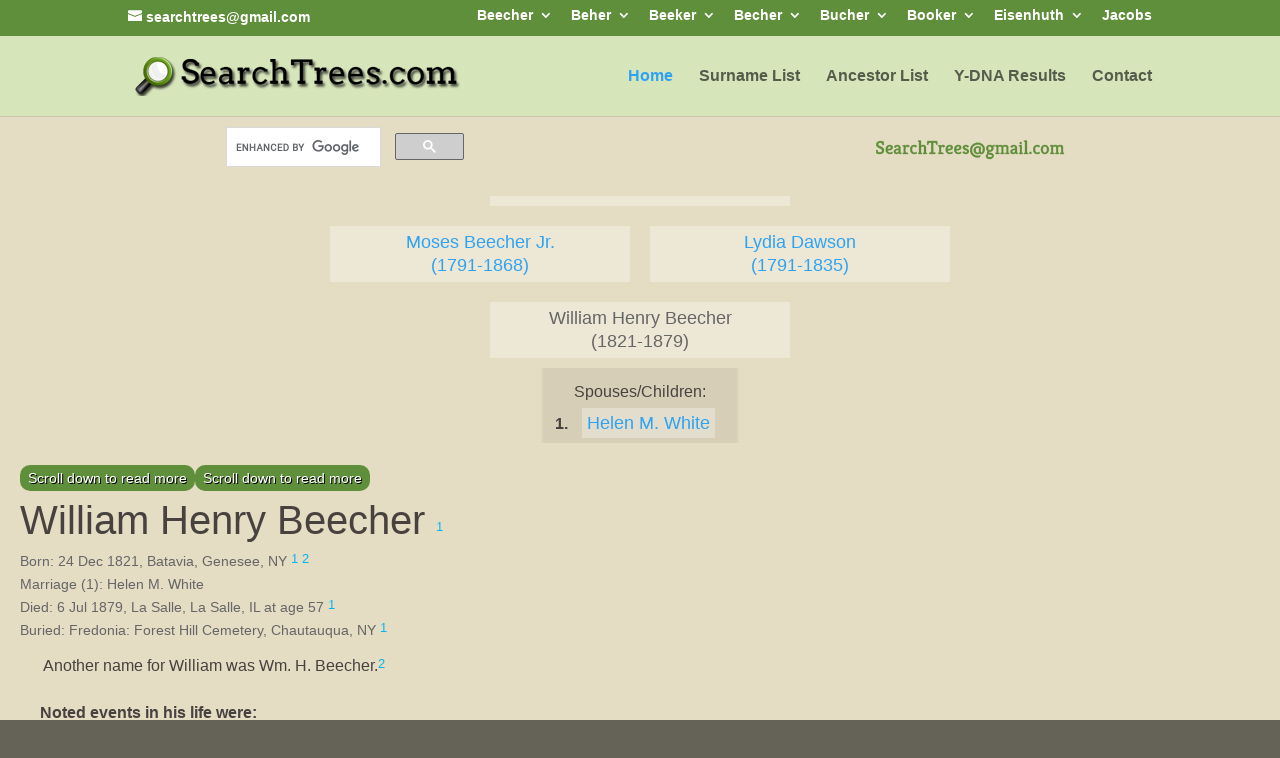

--- FILE ---
content_type: text/html
request_url: https://searchtrees.com/tree/15833.htm
body_size: 2092
content:
<!DOCTYPE HTML PUBLIC "-//W3C//DTD HTML 4.01 Transitional//EN">
<html>
<head>
<meta http-equiv="Content-Type" content="text/html; charset=windows-1252" />
<meta name="DESCRIPTION" content="William Henry Beecher, born 24 Dec 1821, Batavia, Genesee, NY, died 6 Jul 1879, La Salle, La Salle, IL - Genealogy Family Tree. Surnames: Beecher, Beacher, Bicher, Beeker, Bucher, Buecher, Bury. Y-DNA Research. Pennsylvania, Switzerland, Germany">
<meta name="KEYWORDS" content="Genealogy, Ancestors, Family, Family Tree, Buecher, Bücher, Bucher, Beecher, Beacher, Bicher, Beher, Beeker, Bougher, Bugher, Booher, Becker, Y-DNA, surname, family, tree, birth, cemetery, church, Pennsylvania, Switzerland, Germany, research">
<meta name="GENERATOR" content="Created by Legacy 10.0, https://LegacyFamilyTree.com">
<title>Ancestors of William Henry Beecher - Family Tree</title>
<link rel="stylesheet" type="text/css" href="https://searchtrees.com/wp-content/themes/Divi/style-static.min.css">
<link rel="stylesheet" type="text/css" href="https://searchtrees.com/wp-content/themes/Divi/style.min.css">
<script src="https://ajax.googleapis.com/ajax/libs/jquery/3.6.0/jquery.min.js"></script>
<link rel="stylesheet" type="text/css" href="https://searchtrees.com/tree.css">
<script src="https://searchtrees.com/tree.js"></script>
</head>

<body BGCOLOR="#E5E5C4" >
<div id="tree-page" class="page">
<div id="searchtrees-header"></div>
<div id="tree-header"></div>
<div align=center>
<table width="580" height="10" align=center valign=top border="0">
<tr>
<td></td>
</tr>
<tr>
<table>
<tr>
<td></td>
</tr>
</table>
</tr>
<tr>
<td width="580" height="10" align=center valign=top><table border="0">
<tr>
<td width="290" height="10" align=center valign=top><table border="0">
<tr>
<td width="290" height="10" align=center valign=top><table cellSpacing=1 cellPadding=1 bgColor="black">
<tr>
<td width="139" bgcolor="#EFEFEF" align=center valign=top><font size="1"><a href="./15834.htm">Moses Beecher Jr.
<br>
(1791-1868)</a></font></td>
</tr>
</table>
</td>
</tr>
</table>
</td>
<td width="290" height="10" align=center valign=top><table border="0">
<tr>
<td width="290" height="10" align=center valign=top><table cellSpacing=1 cellPadding=1 bgColor="black">
<tr>
<td width="139" bgcolor="#EFEFEF" align=center valign=top><font size="1"><a href="./15835.htm">Lydia Dawson
<br>
(1791-1835)</a></font></td>
</tr>
</table>
</td>
</tr>
</table>
</td>
</tr>
</table>
</td>
</tr>
<tr>
<td width="590" height="10" align=center valign=top><table cellSpacing=1 cellPadding=1 bgColor="black">
<tr>
<td width="139" bgcolor="#EFEFEF" align=center valign=top><font size="1">William Henry Beecher
<br>
(1821-1879)</font></td>
</tr>
</table>
</td>
</tr>
</table>
<p>&nbsp;</p>
<table align=center width="95%">
<tr>
<td><table cellpadding="1" cellspacing="1" align=right>
<tr>
<td><table width="200" cellspacing="0" bgColor="black" cellpadding=1>
<tr>
<td><table width="100%" cellspacing="0" cellpadding="10">
<tr>
<td align=center bgcolor="#000000"><font color="#FFFFFF" size="3"
face=Arial,Helvetica, Sans Serif><b>
Family Links
</b></font></td>
</tr>
<tr>
<td bgcolor="#EFEFEF"><font size="1">
<p>Spouses/Children:
<br>
<strong>1. </strong><a href="./15837.htm">Helen M. White</a>
<br>
</font>
</td>
</tr>
</table>
</td>
</tr>
</table>
</td>
</tr>
</table>
<p><h2>William Henry Beecher <A HREF="#1"><sup>1</sup></a></h2><font face=Arial,Helvetica size=-2><ul>
<li>Born: 24 Dec 1821, Batavia, Genesee, NY <A HREF="#1"><sup>1</sup></a> <A HREF="#2"><sup>2</sup></a></li>
<li>Marriage (1): Helen M. White </li>
<li>Died: 6 Jul 1879, La Salle, La Salle, IL at age 57 <A HREF="#1"><sup>1</sup></a></li>
<li>Buried: Fredonia: Forest Hill Cemetery, Chautauqua, NY <A HREF="#1"><sup>1</sup></a></li>
</ul></font>
<p>&nbsp;&nbsp; Another name for William was Wm. H. Beecher.<A HREF="#2"><sup>2</sup></a> </p>

<p>&nbsp;&nbsp;<font SIZE="+1"><strong>Noted events in his life were:</strong></font></p>
<p style="margin-left:0.5in"><font SIZE="-1">1.  Census in 1850 in Pittsburgh, Allegheny, PA. <A HREF="#2"><sup>2</sup></a> Charles M. Beecher, painter, 22, was with Wm. H. Beecher, 26. They were born in New York. They are living in a large hotel kept by John Christy, 48. </font></p>
<br clear=right>

<p style="margin-left:0.5in"><font SIZE="-1">William married Helen M. White. </font></p>
<br clear=right>
</td>
</tr>
</table>
</div>

<center>
<h2>Sources</h2>
</center>
<hr size=3 noshade>
<p style="margin-left:0.5in"><b><a name="1">1</a></b>
<i>Find A Grave</i>, http://www.findagrave.com/cgi-bin/fg.cgi?page=gr&GRid=15739631.
<p style="margin-left:0.5in"><b><a name="2">2</a></b>
<i>1850 United States Census</i>, Pennsylvania, Allegheny County, Pittsburgh Ward 4, Series: M432 Roll: 745 Page: 233.
<p>
<div id="tree-footer-notice">
 <p>Copyright 2026 Jonathan Scott Beacher. May be reprinted for your personal genealogy research (please provide a source citation to this site) but cannot be reproduced for commercial purposes.</p>
 <p>This website is part of the <a href="https://searchtrees.com/dna/" target="new">Bucher/Beecher Y-DNA research project</a> and contains thousands of ancestors with Bucher, Beecher, and alternate spellings of those surnames.</p>
</div>
<div id="tree-footer"></div>
<script type="text/javascript" src="../wp-content/themes/SearchTrees/tree.js"></script>
<br clear=right>
<div align=center>
<hr size=3 noshade>
<p><a href="./index.htm">Table of Contents</a> | <a href="surnames.htm">Surnames</a> | <a href="./names.htm">Name List</a></p>
<p><font size="1"><b>This website was created 7 Jan 2026 with <a HREF="https://LegacyFamilyTree.com">Legacy 10.0</a>, a division of <a HREF="https://www.myheritage.com/">MyHeritage.com</a>; content copyrighted and maintained by searchtrees@gmail.com</font></b></p>
</div>
</body>
</html>
